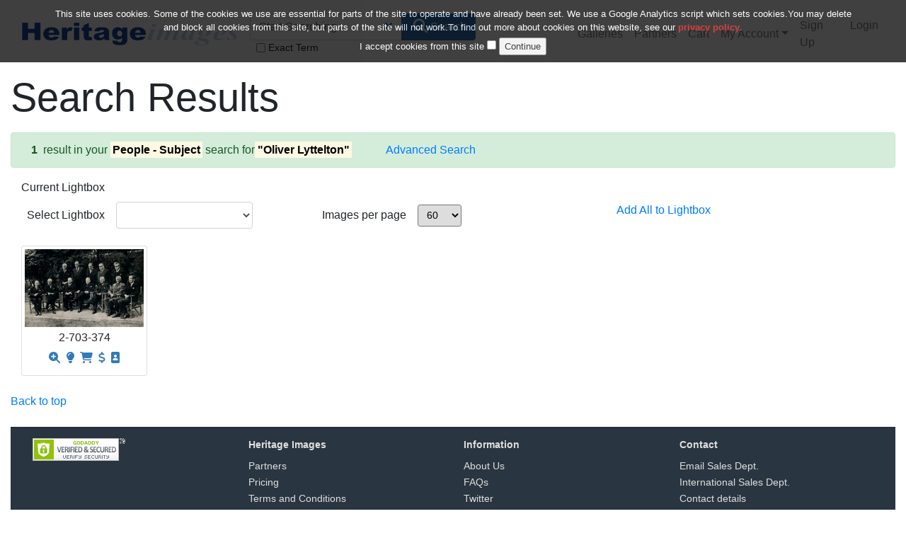

--- FILE ---
content_type: text/html; charset=utf-8
request_url: https://www.heritage-images.com/search/people/subject/name/Oliver%20Lyttelton/page/1
body_size: 5428
content:
<!doctype html><html lang="en" data-ng-app="hipWeb"><head><meta charset="utf-8" /><!-- Force latest IE rendering engine & Chrome Frame --><meta http-equiv="X-UA-Compatible" content="IE=edge" /><meta name="viewport" content="width=device-width, initial-scale=1" /><title>Stock Photos, Historical, Cultural, Fine Art - Heritage Images Search Results</title><meta name="author" content="" /><meta name="description" content="Search results description text" /><meta name='keywords' content='Heritage Images,culture,art,history,museum,travel,stock photography,rights managed,rm,rights-managed,stock photos,stock images,stock,high res,lightbox,photo library,photography,picture research,photo research,photo search'><meta name="robots" content="noindex,follow"><!-- Custom CSS --><link rel="stylesheet" href="/dist/css/heritage-7811e17250.min.css"/><script>(function(i,s,o,g,r,a,m){i['GoogleAnalyticsObject']=r;i[r]=i[r]||function(){(i[r].q=i[r].q||[]).push(arguments)},i[r].l=1*new Date();a=s.createElement(o),m=s.getElementsByTagName(o)[0];a.async=1;a.src=g;m.parentNode.insertBefore(a,m)})(window,document,'script','https://www.google-analytics.com/analytics.js','ga');ga('create', 'UA-7612460-3', 'auto');ga('send', 'pageview');</script><link rel="preload" as="style" onload="this.rel = 'stylesheet'" crossorigin="anonymous" href="https://www.heritage-images.com/dist/webfonts/fa-solid-900.woff2"><script src="https://cdn.ywxi.net/js/1.js" async></script></head><body><div class="container-fluid"><nav class="navbar navbar-expand-lg navbar-light bg-white p-3 mb-2" id="top" data-ng-controller="HeaderController" style="z-index: 10001"><a href="/" class="navbar-brand"><img src="/images/heritage_images_logo.png" title="Heritage Images Logo" alt="Heritage Images Logo" width="306" height="32"></a><button class="navbar-toggler" type="button" data-toggle="collapse" data-target="#navbarSupportedContent" aria-label="Toggle Navbar Visibility"><span class="navbar-toggler-icon"></span></button><div class="collapse navbar-collapse" id="navbarSupportedContent"><form class="form-inline mr-5" style="min-width: 250px" action="/search" method="get"><div class="input-group"><input type="text" class="form-control" id="searchTerm" name="searchTerm" placeholder="Start Searching" value=""><button type="button" class="btn bg-transparent d-none d-xl-block" style="margin-left: -40px; z-index: 100;" onclick="resetSearch();" title="Reset Search"><i class="fas fa-times"></i></button><div class="input-group-append"><button class="btn btn-primary" type="submit"><i class="fas fa-search fa-lg button-icon mx-1"></i>Search</button></div></div><div class="checkbox-inline"><label for="exactSearch" style="font-size: 14px;"><input class="mx-1" type="checkbox" id="exactSearch" name="exactSearch" value="true" >Exact Term</label></div></form><ul class="navbar-nav"><li class="nav-item" ><a class="nav-link" href="/galleries">Galleries</a></li><li class="nav-item" ><a class="nav-link" href="/partners">Partners</a></li><li class="nav-item" ><a class="nav-link" href="/cart">Cart<span data-ng-if="cartCount > 0" class="badge badge-success ml-1" data-ng-bind="cartCount"></span></a></li><li class="nav-item dropdown" ><a class="nav-link dropdown-toggle" href="#" id="navbarMyAccountDropdown" data-toggle="dropdown">My Account</a><div class="dropdown-menu"><a href="/lightbox" class="dropdown-item">Lightboxes</a><a href="/profile" class="dropdown-item">My Profile</a><a href="/account/orders" class="dropdown-item">My Orders</a></div></li></ul><ul class="navbar-nav ml-auto"></ul><ul class="navbar-nav ml-auto"><li class="nav-item" ><a class="nav-link" href="/signup">Sign Up</a></li><li class="nav-item" ><a class="nav-link" href="/login">Login</a></li></ul></div></nav><div class="container-fluid" id="mainsection" data-ng-controller="SearchController" data-ng-init="SetUp('5c387377bfef0a054c8b46c1')"><div class="row mb-2"><h1 class="display-4">Search Results</h1></div><div class="row alert alert-success">&nbsp;<strong class="mx-1">1</strong>&nbsp;result in your<strong class="mx-1"><mark>People - Subject</mark></strong>search for<strong><mark>&quot;Oliver Lyttelton&quot;</mark></strong><a class="ml-5" href="#" data-toggle="modal" data-target="#advancedSearchModal" title="Amend advanced search parameters">Advanced Search</a></div><div class="row mb-2"><div class="col-sm">Current Lightbox<a href="/lightbox/view" data-ng-bind="lbxname" class="mx-2"></a></div></div><div class="row mb-2"><div class="col-sm form-group" style="display: flex"><label class="col-form-label mx-2" for="lightboxSelect">Select Lightbox</label><select name="lightboxSelect"id="lightboxSelect"data-ng-options="option.name for option in lightboxes.availableOptions track by option.id"data-ng-model="lightboxes.selectedOption"data-ng-change="updateSelectedLightbox()"class="ng-cloak form-control mx-2"style="width: 50%"></select><a href="/lightbox/view"><span class="badge badge-success mx-2" data-ng-bind="badgeCount"></span></a></div><div class="col-sm form-group"><label class="col-form-label mx-2" for="imagesperpageSelect">Images per page</label><select name="imagesperpageSelect"id="imagesperpageSelect"data-ng-options="option.value for option in ipp.availableOptions track by option.value"data-ng-model="ipp.selectedOption"data-ng-change="updateImagesPerPage()"class="ng-cloak form-control-sm mx-2"></select></div><div class="col-sm form-group"><a href="#" data-ng-click="AddAllToLbx()" class="mx-2">Add All to Lightbox</a></div></div><div class="row row-cols-1 row-cols-md-2 row-cols-lg-4 row-cols-xl-6">                <div class="col d-flex justify-content-center mb-4"><div class="card h-100" id="divthumb2703374" data-ng-class="{lightboxthumbnail: lbx5c387377bfef0a054c8b46c1}" style="width: 14rem;">                                <a id="2703374" href="/preview/2703374?page-source=search&pagono="><img class="card-img-top p-1" src="https://d21cmcylgnyv91.cloudfront.net/ey5tQUCpI8w-3t6bclY4PLgfWUo=/fit-in/224x/2703374.jpg" title="&#39;Imperial Conference Meets in London&#39;, May 1943, (1945). Creator: Unknown." alt="&#39;Imperial Conference Meets in London&#39;, May 1943, (1945). Creator: Unknown."></a><div class="card-body text-center">&nbsp;</div><div class="card-footer text-center w-100"><h5><span data-ng-show="'Image' === 'Video Clip'" ng-cloak>Video</span></h5><h6>2-703-374</h6><span id="thumb_tools_2703374"><a href="/preview/2703374?page-source=search&pagono=" title="Preview Image" data-toggle="tooltip" data-placement="bottom"><i class="fas fa-search-plus mx-1"></i></a><a data-ng-show="lbx5c387377bfef0a054c8b46c1" href="#" title="Remove from Lightbox" data-ng-click="updateLightbox('5c387377bfef0a054c8b46c1', $event)" data-toggle="tooltip" data-placement="bottom" ng-cloak><i class="fas fa-lightbulb mx-1 " style="color: orange;"></i></a><a data-ng-hide="lbx5c387377bfef0a054c8b46c1" href="#" title="Add to Lightbox" data-ng-click="updateLightbox('5c387377bfef0a054c8b46c1', $event)" data-toggle="tooltip" data-placement="bottom" ng-cloak><i id="lboxiconadd5c387377bfef0a054c8b46c1" class="fas fa-lightbulb mx-1 "></i></a><a href="#" title="Add to Cart" data-ng-click="addToCartUnpriced('5c387377bfef0a054c8b46c1', $event)" data-toggle="tooltip" data-placement="bottom" ng-cloak><i id="carticon5c387377bfef0a054c8b46c1" class="fas fa-shopping-cart mx-1" data-ng-class="{activeicon: cart5c387377bfef0a054c8b46c1}"></i></a><a href="#" title="Price this Image" class="open-modal" data-toggle="modal" data-target="#priceModal" data-ng-click="SetCurrentImageId('5c387377bfef0a054c8b46c1','Image','')"><i class="fas fa-dollar-sign mx-1" data-toggle="tooltip" data-placement="bottom" title="Price this image"></i></a><a data-ng-if="" href="#" title="Download this Image" class="open-modal" data-toggle="modal" data-target="#downloadModal" data-ng-click="SetCurrentImageId('5c387377bfef0a054c8b46c1','Image','')"><i class="fas fa-download mx-1" data-toggle="tooltip" data-placement="bottom" title="Download this image"></i></a><a href="https://www.heritage-print.com/dmcs-search.html?find=2703374" target="_blank"><i class="fas fa-portrait mx-1" data-toggle="tooltip" data-placement="bottom" title="Print available"></i></a></span></div></div></div></div><!-- Modal --><div id="priceModal" class="modal fade" role="dialog" aria-labelledby="PricingModalLabel" aria-hidden="true"><div class="modal-dialog" role="document"><!-- Modal content--><div class="modal-content container-fluid"><div class="modal-header"><h4 class="modal-title" id="PricingModalLabel"><i class="fas fa-dollar-sign mx-2"></i>Price This Image</h4><button type="button" class="close" data-dismiss="modal" aria-hidden="true"><i class="fas fa-window-close"></i></button></div><div class="modal-body"><form class="contact" name="pricingForm" id="pricingForm"><div class="form-group row"><label class="col-sm-3 col-form-label" for="pricelistSelect">Usage</label><div class="col-sm-9"><select class="form-control ng-cloak" name="pricelistSelect" id="pricelistSelect"data-ng-options="option.name for option in mediapricelist.availableOptions track by option.id"data-ng-model="pricelists.selectedOption"data-ng-change="getPriceListDetails()"></select></div></div><div class="form-group row" data-ng-repeat="options in criteria"><label class="col-sm-3 col-form-label" for="{{ options._id }}">{{ options.name }}</label><div class="col-sm-9"><select class="form-control"name="{{ options._id }}"id="{{ options._id }}"data-ng-model="options.selected"data-ng-change="showPrice()"data-ng-options="option as option.name for option in options.options track by option._id"><option value="">Please select</option></select></div></div><input type="hidden" name="priceImageId" id="priceImageId" value="{{ priceImageId }}"></form><div class="col-12"><strong>{{ inclusions }}</strong></div></div><div class="modal-footer"><div class="mx-auto"><h5><strong>{{ calculatedPrice | currency : '£' }}</strong></h5></div><button type="button" class="btn btn-secondary" id="cancelprice" data-dismiss="modal">Cancel</button><button type="submit" class="btn btn-primary" id="submitaddtocart" data-ng-click="addToCartPriced()">Add to Cart</button></div></div></div></div><!-- Modal --><!-- Modal --><div id="downloadModal" class="modal fade" role="dialog" aria-labelledby="DownloadImageModalLabel" aria-hidden="true" tabindex="-1"><div class="modal-dialog" role="document"><!-- Modal content--><div class="modal-content"><div class="modal-header"><h4 class="modal-title" id="DownloadImageModalLabel"><i class="fas fa-download mx-2"></i>Download Image</h4><button type="button" class="close" data-dismiss="modal" aria-hidden="true" aria-label="Close"><i class="fas fa-window-close"></i></button></div><div class="modal-body pb-0"><p class="small">Downloading Heritage Images copyrighted content is subject to these <a href="/terms-and-conditions" >terms and conditions.</a></p></div><div class="modal-body row pb-0"><div class="col-md-6">Agree to T&lsquo;s & C&lsquo;s</div><div class="col-md-6"><input type="checkbox" name="accepttandcs" id="accepttandcs" data-ng-model="accepttandcs" data-ng-true-value="true" data-ng-false-value="false" data-ng-change="downloadImage()"></div></div><div class="modal-body row"><div class="col-md-6">Link</div><div class="col-md-6"><a href="#" data-ng-href="/{{downloadurl}}" onclick="$('#downloadModal').modal('hide')" download>{{downloadname}}</a></div></div><div class="modal-footer"><button type="button" class="btn btn-primary" id="canceldownload" data-dismiss="modal">Close</button></div></div></div></div><!-- Modal --><!-- Modal --><div id="advancedSearchModal" class="modal fade" role="dialog" aria-labelledby="AdvancedSearchModalLabel" aria-hidden="true" data-ng-controller="AdvancedSearchController"><div class="modal-dialog modal-lg" role="document"><!-- Modal content--><div class="modal-content container-fluid"><div class="modal-header"><h4 class="modal-title" id="AdvancedSearchModalLabel"><i class="fas fa-question mx-4"></i>Advanced Search</h4><button type="button" class="close" data-dismiss="modal" aria-hidden="true"><i class="fas fa-window-close"></i></button></div><span class="my-2">Add words to the middle text boxes and click + to create query criteria with one term per line</span><form class="form-inline mr-5" name="advancedSearchForm" id="advancedSearchForm" action="/search/advancedsearch" method="get"><div class="modal-body"><div class="form-group row"><label for="andword" class="col-4 col-form-label">All these words</label><div class="col-4"><div class="input-group"><input id="andword" type="text" class="form-control" value="" placeholder="And Words" data-ng-keypress="CheckForEnter($event, 'and')" tabindex="100"><button type="button" class="btn bg-transparent d-none d-lg-block" style="margin-left: -40px; z-index: 100;" data-ng-click="addToTextarea('and');" title="Add to And Words"><i class="fas fa-plus"></i></button></div></div><div class="col-4"><textarea id="allandwords" name="allandwords" rows="1" class="form-control" style="resize:none"></textarea></div></div><div class="form-group row"><label for="orword" class="col-4 col-form-label">Any of these words</label><div class="col-4"><div class="input-group"><input id="orword" type="text" class="form-control" value="" placeholder="Or Words" data-ng-keypress="CheckForEnter($event, 'or')" tabindex="200"><button type="button" class="btn bg-transparent d-none d-lg-block" style="margin-left: -40px; z-index: 100;" data-ng-click="addToTextarea('or');" title="Add to Or Words"><i class="fas fa-plus"></i></button></div></div><div class="col-4"><textarea id="allorwords" name="allorwords" rows="1" class="form-control" style="resize:none"></textarea></div></div><div class="form-group row"><label for="notword" class="col-4 col-form-label">None of these words</label><div class="col-4"><div class="input-group"><input id="notword" type="text" class="form-control" value="" placeholder="Not Words" data-ng-keypress="CheckForEnter($event, 'not')" tabindex="300"><button type="button" class="btn bg-transparent d-none d-lg-block" style="margin-left: -40px; z-index: 100;" data-ng-click="addToTextarea('not');" title="Add to Not Words"><i class="fas fa-plus"></i></button></div></div><div class="col-4"><textarea id="allnotwords" name="allnotwords" rows="1" class="form-control" style="resize:none"></textarea></div></div></div><div class="modal-footer"><div class="form-group row"><button type="button" class="btn btn-secondary mr-5" id="clearadvancedsearch" data-ng-click="clearAdvancedSearch();" tabindex="500">Clear Advanced Search Terms</button><button type="button" class="btn btn-secondary mx-2" id="canceladvancedsearch" data-dismiss="modal" tabindex="600">Cancel</button><button type="submit" class="btn btn-primary mx-2" id="submitadvancedsearch" tabindex="400">Search</button></div></div></form></div></div></div><!-- Modal --><!-- Modal --><div id="newLightboxModal" class="modal fade" role="dialog" aria-labelledby="CreateLightboxModalLabel" aria-hidden="true"><div class="modal-dialog" role="document"><!-- Modal content--><div class="modal-content"><div class="modal-header"><h4 class="modal-title" id="CreateLightboxModalLabel">Create New Lightbox</h4><button type="button" class="close" data-dismiss="modal" aria-hidden="true" aria-label="Close"><i class="fas fa-window-close"></i></button></div><div class="modal-body row pb-0"><form class="newlightboxForm" name="newlightboxForm" id="newlightboxForm"><div class="modal-body row"><div class="col-md-6"><label class="label" for="newlightboxname" style="color: #000000">Name</label></div><div class="col-md-6"><input type="text" name="newlightboxname" id="newlightboxname" class="input-xlarge" data-ng-model="newlightboxname" data-ng-keypress="onKeyPressEnterCheck($event,'add')"></div></div></form></div><div class="modal-footer"><button type="button" class="btn btn-secondary" data-dismiss="modal" id="cancelnewlightbox">Cancel</button><button type="submit" class="btn btn-primary" id="submitnewlightbox" data-ng-click="addLightbox()">Create</button></div></div></div></div></div><div class="container-fluid"><div class="row"><a href="#top" class="back-to-top"> Back to top </a></div></div><footer class="footer my-4 p-3"><div class="container-fluid"><div class="row"><div class="col-sm-3 hidden-xs"><span id="siteseal"><script async type="text/javascript" src="https://seal.godaddy.com/getSeal?sealID=XWaNMlHlm9SjEZYIrnOOI01l4yBXgeLCFEGu5Dw3qL0bHH52QLFLNngcwoPS"></script></span></div><div class="col-sm-3 hidden-xs"><ul><li class="list-title">Heritage Images</li><li><a href="/partners">Partners</a></li><li><a href="/pricing">Pricing</a></li><li><a href="/terms-and-conditions">Terms and Conditions</a></li><li><a href="/api-terms-and-conditions">API</a></li><li><a href="/privacy-policy">Privacy Policy</a></li></ul></div><div class="col-sm-3 hidden-xs"><ul><li class="list-title">Information</li><li><a href="/about-us">About Us</a></li><li><a href="/faqs">FAQs</a></li><li><a target="_blank" rel="noopener" href="https://twitter.com/Heritage_Images">Twitter</a></li><li><a target="_blank" rel="noopener" href="https://www.facebook.com/Heritage-Images-223915597671230">Facebook</a></li><li><a target="_blank" rel="noopener" href="https://www.instagram.com/heritageimagepartnership">Instagram</a></li></ul></div><div class="col-sm-3"><ul><li class="list-title">Contact</li><li><a href="mailto:advisor@heritage-images.com">Email Sales Dept.</a></li><li><a href="mailto:international@heritage-images.com">International Sales Dept.</a></li><li><a href="/contact">Contact details</a></li></ul></div></div><div class="row justify-content-center"><div class="col-xs-12"><hr class="light"/><p><small>&copy;<span id="calcyear"></span> All rights reserved. Heritage Image Partnership Ltd. Company registration number 06416318. VAT Registration Number 128 7563 87.</small></p></div></div></div></footer></div><script src="/dist/js/jquery.min.js"></script><script defer src="https://cdnjs.cloudflare.com/ajax/libs/angular-loader/1.8.2/angular-loader.min.js"></script><script defer src="https://ajax.googleapis.com/ajax/libs/jqueryui/1.13.2/jquery-ui.min.js"></script><script src="https://cdnjs.cloudflare.com/ajax/libs/angular.js/1.8.2/angular.min.js"></script><script defer src="https://cdnjs.cloudflare.com/ajax/libs/moment.js/2.29.4/moment.min.js"></script><script defer src="https://cdnjs.cloudflare.com/ajax/libs/angular-moment/1.2.0/angular-moment.min.js"></script><script defer src="https://cdnjs.cloudflare.com/ajax/libs/angular-ui-bootstrap/2.5.0/ui-bootstrap-tpls.min.js"></script><script defer src="https://cdn.jsdelivr.net/npm/angular-dragdrop@1.0.13/src/angular-dragdrop.min.js"></script><script defer src="https://cdn.jsdelivr.net/npm/bootstrap@4.5.3/dist/js/bootstrap.bundle.min.js" integrity="sha384-ho+j7jyWK8fNQe+A12Hb8AhRq26LrZ/JpcUGGOn+Y7RsweNrtN/tE3MoK7ZeZDyx" crossorigin="anonymous"></script><script src="/dist/js/jquery-cf278fd719.cookiesdirective.min.js"></script><script>$(document).ready(function() {$.cookiesDirective({privacyPolicyUri: '/privacy-policy',cookieScripts: 'Google Analytics',backgroundOpacity: 75});});</script><script type="text/javascript">function resetSearch() {document.getElementById('searchTerm').value = '';document.getElementById('exactSearch').checked = false;return false;}</script><script>const d = new Date();let year = d.getFullYear();document.getElementById("calcyear").innerHTML = year;</script><script src="/dist/js/heritage-fbce52f536.min.js"></script><script>$(document).ready(function() {$('#advancedSearchModal').on('shown.bs.modal', function (event) {const andwordInput = document.getElementById('andword');andwordInput.focus();})});</script></body></html>